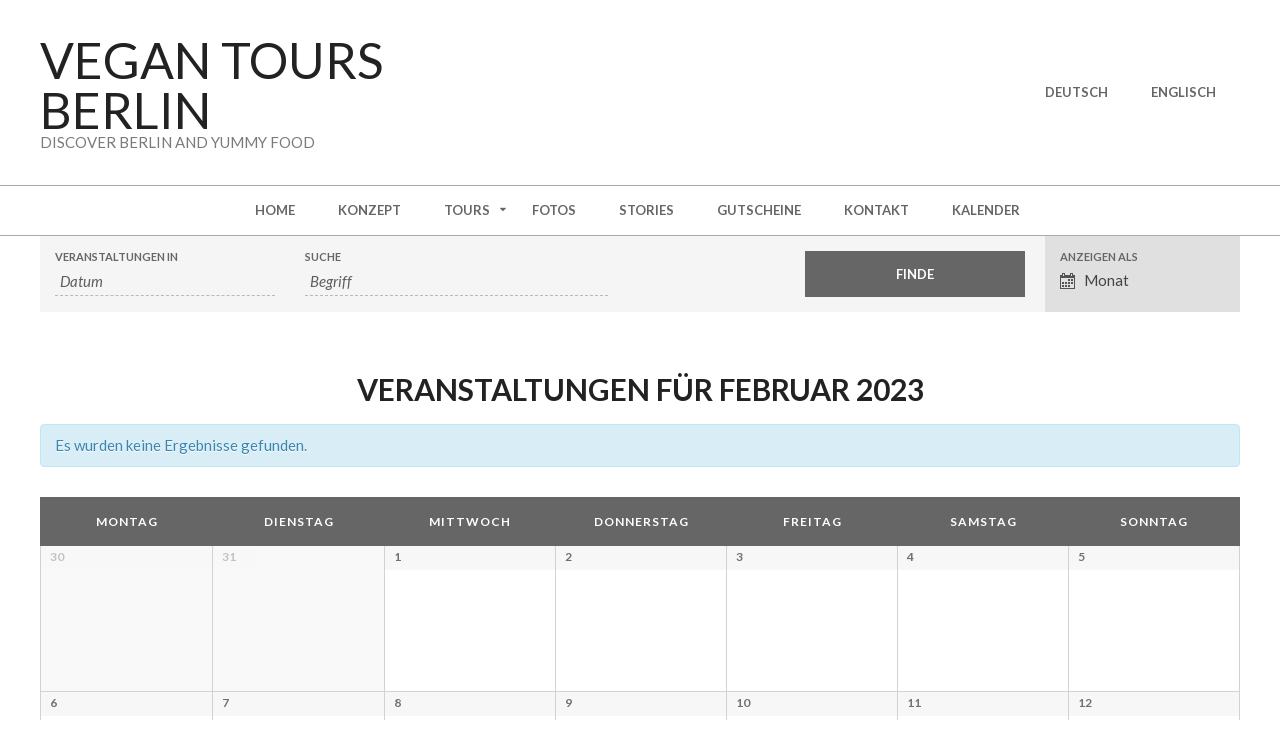

--- FILE ---
content_type: text/html; charset=UTF-8
request_url: http://vegantoursberlin.com/events/2023-02
body_size: 12714
content:
<!DOCTYPE html>
<html lang="de-DE" prefix="og: http://ogp.me/ns#" class="no-js">

<head>
<meta charset="UTF-8" />
<title>Veranstaltungen Archive - Vegan Tours Berlin</title>
<meta name="viewport" content="width=device-width, initial-scale=1" />
<meta name="generator" content="Hoot Ubix 1.3.11" />

<!-- This site is optimized with the Yoast SEO plugin v7.2 - https://yoast.com/wordpress/plugins/seo/ -->
<link rel="canonical" href="http://vegantoursberlin.com/events/" />
<meta property="og:locale" content="de_DE" />
<meta property="og:type" content="object" />
<meta property="og:title" content="Veranstaltungen Archive - Vegan Tours Berlin" />
<meta property="og:url" content="http://vegantoursberlin.com/events/" />
<meta property="og:site_name" content="Vegan Tours Berlin" />
<meta name="twitter:card" content="summary_large_image" />
<meta name="twitter:title" content="Veranstaltungen Archive - Vegan Tours Berlin" />
<!-- / Yoast SEO plugin. -->

<link rel='dns-prefetch' href='//maxcdn.bootstrapcdn.com' />
<link rel='dns-prefetch' href='//fonts.googleapis.com' />
<link rel='dns-prefetch' href='//s.w.org' />
<link rel="alternate" type="application/rss+xml" title="Vegan Tours Berlin &raquo; Feed" href="http://vegantoursberlin.com/feed" />
<link rel="alternate" type="application/rss+xml" title="Vegan Tours Berlin &raquo; Kommentar-Feed" href="http://vegantoursberlin.com/comments/feed" />
<link rel="alternate" type="text/calendar" title="Vegan Tours Berlin &raquo; iCal Feed" href="http://vegantoursberlin.com/events/?ical=1" />
<link rel="alternate" type="application/rss+xml" title="Vegan Tours Berlin &raquo; Veranstaltungen-Feed" href="http://vegantoursberlin.com/events/feed/" />
<link rel="pingback" href="http://vegantoursberlin.com/xmlrpc.php" />
<link rel="profile" href="http://gmpg.org/xfn/11" />
		<script type="text/javascript">
			window._wpemojiSettings = {"baseUrl":"https:\/\/s.w.org\/images\/core\/emoji\/11\/72x72\/","ext":".png","svgUrl":"https:\/\/s.w.org\/images\/core\/emoji\/11\/svg\/","svgExt":".svg","source":{"concatemoji":"http:\/\/vegantoursberlin.com\/wp-includes\/js\/wp-emoji-release.min.js?ver=4.9.28"}};
			!function(e,a,t){var n,r,o,i=a.createElement("canvas"),p=i.getContext&&i.getContext("2d");function s(e,t){var a=String.fromCharCode;p.clearRect(0,0,i.width,i.height),p.fillText(a.apply(this,e),0,0);e=i.toDataURL();return p.clearRect(0,0,i.width,i.height),p.fillText(a.apply(this,t),0,0),e===i.toDataURL()}function c(e){var t=a.createElement("script");t.src=e,t.defer=t.type="text/javascript",a.getElementsByTagName("head")[0].appendChild(t)}for(o=Array("flag","emoji"),t.supports={everything:!0,everythingExceptFlag:!0},r=0;r<o.length;r++)t.supports[o[r]]=function(e){if(!p||!p.fillText)return!1;switch(p.textBaseline="top",p.font="600 32px Arial",e){case"flag":return s([55356,56826,55356,56819],[55356,56826,8203,55356,56819])?!1:!s([55356,57332,56128,56423,56128,56418,56128,56421,56128,56430,56128,56423,56128,56447],[55356,57332,8203,56128,56423,8203,56128,56418,8203,56128,56421,8203,56128,56430,8203,56128,56423,8203,56128,56447]);case"emoji":return!s([55358,56760,9792,65039],[55358,56760,8203,9792,65039])}return!1}(o[r]),t.supports.everything=t.supports.everything&&t.supports[o[r]],"flag"!==o[r]&&(t.supports.everythingExceptFlag=t.supports.everythingExceptFlag&&t.supports[o[r]]);t.supports.everythingExceptFlag=t.supports.everythingExceptFlag&&!t.supports.flag,t.DOMReady=!1,t.readyCallback=function(){t.DOMReady=!0},t.supports.everything||(n=function(){t.readyCallback()},a.addEventListener?(a.addEventListener("DOMContentLoaded",n,!1),e.addEventListener("load",n,!1)):(e.attachEvent("onload",n),a.attachEvent("onreadystatechange",function(){"complete"===a.readyState&&t.readyCallback()})),(n=t.source||{}).concatemoji?c(n.concatemoji):n.wpemoji&&n.twemoji&&(c(n.twemoji),c(n.wpemoji)))}(window,document,window._wpemojiSettings);
		</script>
		<style type="text/css">
img.wp-smiley,
img.emoji {
	display: inline !important;
	border: none !important;
	box-shadow: none !important;
	height: 1em !important;
	width: 1em !important;
	margin: 0 .07em !important;
	vertical-align: -0.1em !important;
	background: none !important;
	padding: 0 !important;
}
</style>
<link rel='stylesheet' id='pt-cv-public-style-css'  href='http://vegantoursberlin.com/wp-content/plugins/content-views-query-and-display-post-page/public/assets/css/cv.css?ver=1.9.9.6' type='text/css' media='all' />
<link rel='stylesheet' id='tribe-events-bootstrap-datepicker-css-css'  href='http://vegantoursberlin.com/wp-content/plugins/the-events-calendar/vendor/bootstrap-datepicker/css/bootstrap-datepicker.standalone.min.css?ver=4.9.28' type='text/css' media='all' />
<link rel='stylesheet' id='contact-form-7-css'  href='http://vegantoursberlin.com/wp-content/plugins/contact-form-7/includes/css/styles.css?ver=5.0' type='text/css' media='all' />
<link rel='stylesheet' id='foobox-free-min-css'  href='http://vegantoursberlin.com/wp-content/plugins/foobox-image-lightbox/free/css/foobox.free.min.css?ver=2.5.2' type='text/css' media='all' />
<link rel='stylesheet' id='sb_instagram_styles-css'  href='http://vegantoursberlin.com/wp-content/plugins/instagram-feed/css/sb-instagram.min.css?ver=1.8' type='text/css' media='all' />
<link rel='stylesheet' id='sb-font-awesome-css'  href='https://maxcdn.bootstrapcdn.com/font-awesome/4.7.0/css/font-awesome.min.css' type='text/css' media='all' />
<link rel='stylesheet' id='tribe-events-custom-jquery-styles-css'  href='http://vegantoursberlin.com/wp-content/plugins/the-events-calendar/vendor/jquery/smoothness/jquery-ui-1.8.23.custom.css?ver=4.9.28' type='text/css' media='all' />
<link rel='stylesheet' id='tribe-events-full-calendar-style-css'  href='http://vegantoursberlin.com/wp-content/plugins/the-events-calendar/src/resources/css/tribe-events-full.min.css?ver=4.6.10.1' type='text/css' media='all' />
<link rel='stylesheet' id='tribe-events-calendar-style-css'  href='http://vegantoursberlin.com/wp-content/plugins/the-events-calendar/src/resources/css/tribe-events-theme.min.css?ver=4.6.10.1' type='text/css' media='all' />
<link rel='stylesheet' id='tribe-events-calendar-full-mobile-style-css'  href='http://vegantoursberlin.com/wp-content/plugins/the-events-calendar/src/resources/css/tribe-events-full-mobile.min.css?ver=4.6.10.1' type='text/css' media='only screen and (max-width: 768px)' />
<link rel='stylesheet' id='tribe-events-calendar-mobile-style-css'  href='http://vegantoursberlin.com/wp-content/plugins/the-events-calendar/src/resources/css/tribe-events-theme-mobile.min.css?ver=4.6.10.1' type='text/css' media='only screen and (max-width: 768px)' />
<link rel='stylesheet' id='hootubix-google-fonts-css'  href='//fonts.googleapis.com/css?family=Lato%3A300%2C400%2C400italic%2C700%2C700italic%2C800&#038;subset=latin' type='text/css' media='all' />
<link rel='stylesheet' id='hybrid-gallery-css'  href='http://vegantoursberlin.com/wp-content/themes/hoot-ubix/hybrid/css/gallery.min.css?ver=4.9.28' type='text/css' media='all' />
<link rel='stylesheet' id='font-awesome-css'  href='http://vegantoursberlin.com/wp-content/themes/hoot-ubix/hybrid/extend/css/font-awesome.css?ver=4.7.0' type='text/css' media='all' />
<link rel='stylesheet' id='jquery-lazyloadxt-spinner-css-css'  href='//vegantoursberlin.com/wp-content/plugins/a3-lazy-load/assets/css/jquery.lazyloadxt.spinner.css?ver=4.9.28' type='text/css' media='all' />
<link rel='stylesheet' id='hybridextend-style-css'  href='http://vegantoursberlin.com/wp-content/themes/hoot-ubix/style.css?ver=1.3.11' type='text/css' media='all' />
<style id='hybridextend-style-inline-css' type='text/css'>


.hgrid {
	max-width: 1260px;
} 
a {
	color: #3aa57a;
} 
.accent-typo {
	background: #3aa57a;
	color: #ffffff;
} 
.invert-typo {
	color: #ffffff;
} 
.enforce-typo {
	background: #ffffff;
} 
input[type="submit"], #submit, .button {
	background: #3aa57a;
	color: #ffffff;
} 
input[type="submit"]:hover, #submit:hover, .button:hover {
	background: #33916b;
	color: #ffffff;
} 
body {
	background-color: #ffffff;
} 
#site-title {
	font-family: "Lato", sans-serif;
} 
.site-logo-with-icon #site-title i {
	font-size: 50px;
} 
.site-logo-mixed-image img {
	max-width: 200px;
} 
.menu-items > li.current-menu-item, .menu-items > li:hover,.sf-menu ul li:hover > a {
	background: #3aa57a;
	color: #ffffff;
} 
.entry-footer .entry-byline {
	color: #3aa57a;
} 
.more-link {
	border-color: #3aa57a;
	color: #3aa57a;
} 
.more-link a, .more-link a:hover {
	background: #3aa57a;
	color: #ffffff;
} 
.lSSlideOuter .lSPager.lSpg > li:hover a, .lSSlideOuter .lSPager.lSpg > li.active a {
	background-color: #3aa57a;
} 
.frontpage-area.module-bg-accent {
	background-color: #3aa57a;
} 
.content-block-style3 .content-block-icon {
	background: #ffffff;
} 
.content-block-icon i {
	color: #3aa57a;
} 
.icon-style-circle, .icon-style-square {
	border-color: #3aa57a;
} 
#infinite-handle span {
	background: #3aa57a;
	color: #ffffff;
} 
</style>
<script type='text/javascript' src='http://vegantoursberlin.com/wp-includes/js/jquery/jquery.js?ver=1.12.4'></script>
<script type='text/javascript' src='http://vegantoursberlin.com/wp-includes/js/jquery/jquery-migrate.min.js?ver=1.4.1'></script>
<script type='text/javascript'>
/* <![CDATA[ */
var tribe_bootstrap_datepicker_strings = {"dates":{"days":["Sonntag","Montag","Dienstag","Mittwoch","Donnerstag","Freitag","Samstag"],"daysShort":{"Jan":"Jan.","Feb":"Feb.","Mar":"M\u00e4rz","Apr":"Apr.","May":"Mai","Jun":"Juni","Jul":"Juli","Aug":"Aug.","Sep":"Sep.","Oct":"Okt.","Nov":"Nov.","Dec":"Dez."},"daysMin":["S","M","D","M","D","F","S"],"months":["Januar","Februar","M\u00e4rz","April","Mai","Juni","Juli","August","September","Oktober","November","Dezember"],"monthsShort":["Jan.","Feb.","M\u00e4rz","Apr.","Mai","Juni","Juli","Aug.","Sep.","Okt.","Nov.","Dez."],"clear":"Klar","today":"Heute","titleFormat":"MM yyyy"}};
/* ]]> */
</script>
<script type='text/javascript' src='http://vegantoursberlin.com/wp-content/plugins/the-events-calendar/vendor/bootstrap-datepicker/js/bootstrap-datepicker.min.js?ver=3.2'></script>
<script type='text/javascript' src='http://vegantoursberlin.com/wp-content/plugins/the-events-calendar/vendor/jquery-placeholder/jquery.placeholder.min.js?ver=2.0.7'></script>
<script type='text/javascript' src='http://vegantoursberlin.com/wp-content/plugins/the-events-calendar/vendor/jquery-resize/jquery.ba-resize.min.js?ver=1.1'></script>
<script type='text/javascript'>
/* <![CDATA[ */
var tribe_js_config = {"permalink_settings":"\/%postname%","events_post_type":"tribe_events","events_base":"http:\/\/vegantoursberlin.com\/events\/"};
/* ]]> */
</script>
<script type='text/javascript' src='http://vegantoursberlin.com/wp-content/plugins/the-events-calendar/src/resources/js/tribe-events.min.js?ver=4.6.10.1'></script>
<script type='text/javascript' src='http://vegantoursberlin.com/wp-content/plugins/the-events-calendar/src/resources/js/tribe-events-bar.min.js?ver=4.6.10.1'></script>
<script type='text/javascript' src='http://vegantoursberlin.com/wp-content/themes/hoot-ubix/js/modernizr.custom.js?ver=2.8.3'></script>
<script type='text/javascript' src='http://vegantoursberlin.com/wp-content/plugins/foobox-image-lightbox/free/js/foobox.free.min.js?ver=2.5.2'></script>
<link rel='https://api.w.org/' href='http://vegantoursberlin.com/wp-json/' />
<link rel="EditURI" type="application/rsd+xml" title="RSD" href="http://vegantoursberlin.com/xmlrpc.php?rsd" />
<link rel="wlwmanifest" type="application/wlwmanifest+xml" href="http://vegantoursberlin.com/wp-includes/wlwmanifest.xml" /> 
<meta name="generator" content="WordPress 4.9.28" />
<meta name="tec-api-version" content="v1"><meta name="tec-api-origin" content="http://vegantoursberlin.com"><link rel="https://theeventscalendar.com/" href="http://vegantoursberlin.com/wp-json/tribe/events/v1/" /><style type="text/css" media="screen">input#akismet_privacy_check { float: left; margin: 7px 7px 7px 0; width: 13px; }</style>		<style type="text/css">.recentcomments a{display:inline !important;padding:0 !important;margin:0 !important;}</style>
		<style type="text/css">.broken_link, a.broken_link {
	text-decoration: line-through;
}</style> <meta name="robots" content="noindex,follow" />
</head>

<body class="wordpress ltr de de-de parent-theme y2026 m01 d22 h07 thursday logged-out plural archive archive-tribe_events tribe-no-js tribe-filter-live events-gridview events-archive tribe-events-style-full tribe-events-style-theme tribe-theme-hoot-ubix tribe-events-page-template" dir="ltr" itemscope="itemscope" itemtype="http://schema.org/Blog">

	<div id="page-wrapper" class=" site-stretch page-wrapper sitewrap-none sidebars0 hootubix-cf7-style hootubix-mapp-style hootubix-jetpack-style">

		<div class="skip-link">
			<a href="#content" class="screen-reader-text">Skip to content</a>
		</div><!-- .skip-link -->

		<!--[if lte IE 9]><p class="chromeframe">You are using an outdated browser (IE 8 or before). For a better user experience, we recommend <a href="http://browsehappy.com/">upgrading your browser today</a> or <a href="http://www.google.com/chromeframe/?redirect=true">installing Google Chrome Frame</a></p><![endif]-->
		<header id="header" class="site-header header-layout-primary-menu header-layout-secondary-bottom tablemenu" role="banner" itemscope="itemscope" itemtype="http://schema.org/WPHeader">

			
			<div id="header-primary" class=" header-part header-primary-menu">
				<div class="hgrid">
					<div class="table hgrid-span-12">
							<div id="branding" class="site-branding branding table-cell-mid">
		<div id="site-logo" class="site-logo-text">
			<div id="site-logo-text" class=" site-logo-text-medium"><div id="site-title" class="site-title title" itemprop="headline"><a href="http://vegantoursberlin.com" rel="home">Vegan Tours Berlin</a></div><h2 id="site-description" class="site-description" itemprop="description">Discover berlin and yummy food</h2></div><!--logotext-->		</div>
	</div><!-- #branding -->
	<div id="header-aside" class=" header-aside table-cell-mid  header-aside-menu">	<h3 class="screen-reader-text">Primary Navigation Menu</h3>
	<nav id="menu-primary" class="menu menu-primary nav-menu mobilemenu-fixed mobilesubmenu-click" role="navigation" itemscope="itemscope" itemtype="http://schema.org/SiteNavigationElement">
		<div class="menu-toggle"><span class="menu-toggle-text">Menu</span><i class="fa fa-bars"></i></div>

		<ul id="menu-primary-items" class="menu-items sf-menu menu"><li id="menu-item-208" class="menu-item menu-item-type-custom menu-item-object-custom menu-item-208"><a href="http://www.vegantoursberlin.com/"><span class="menu-title">DEUTSCH</span></a></li>
<li id="menu-item-207" class="menu-item menu-item-type-custom menu-item-object-custom menu-item-207"><a href="http://www.vegantoursberlin.com/en"><span class="menu-title">ENGLISCH</span></a></li>
</ul>
	</nav><!-- #menu-primary -->
	</div>					</div>
				</div>
			</div>

					<div id="header-supplementary" class=" header-part header-supplementary-bottom header-supplementary-center">
			<div class="hgrid">
				<div class="hgrid-span-12">
						<h3 class="screen-reader-text">Secondary Navigation Menu</h3>
	<nav id="menu-secondary" class="menu menu-secondary nav-menu mobilemenu-fixed mobilesubmenu-click" role="navigation" itemscope="itemscope" itemtype="http://schema.org/SiteNavigationElement">
		<div class="menu-toggle"><span class="menu-toggle-text">Menu</span><i class="fa fa-bars"></i></div>

		<ul id="menu-secondary-items" class="menu-items sf-menu menu"><li id="menu-item-206" class="menu-item menu-item-type-custom menu-item-object-custom menu-item-206"><a href="http://veganfoodtours.de"><span class="menu-title">Home</span></a></li>
<li id="menu-item-259" class="menu-item menu-item-type-post_type menu-item-object-page menu-item-259"><a href="http://vegantoursberlin.com/konzept-vegan-tour-berlin"><span class="menu-title">Konzept</span></a></li>
<li id="menu-item-261" class="menu-item menu-item-type-post_type menu-item-object-page menu-item-has-children menu-item-261"><a href="http://vegantoursberlin.com/tours"><span class="menu-title">Tours</span></a>
<ul class="sub-menu">
	<li id="menu-item-262" class="menu-item menu-item-type-post_type menu-item-object-page menu-item-262"><a href="http://vegantoursberlin.com/tours/vegane-tour-berlin-kreuzberg"><span class="menu-title">Kreuzberg</span></a></li>
	<li id="menu-item-266" class="menu-item menu-item-type-post_type menu-item-object-page menu-item-266"><a href="http://vegantoursberlin.com/tours/vegane-kulinarische-fuehrung-neukoelln"><span class="menu-title">Neukölln</span></a></li>
	<li id="menu-item-267" class="menu-item menu-item-type-post_type menu-item-object-page menu-item-267"><a href="http://vegantoursberlin.com/tours/vegane-kulinarische-fuehrung-friedrichshain"><span class="menu-title">Friedrichshain</span></a></li>
	<li id="menu-item-523" class="menu-item menu-item-type-post_type menu-item-object-page menu-item-523"><a href="http://vegantoursberlin.com/tours/vegane-kulinarische-fuehrung-mitte"><span class="menu-title">Mitte – Stadtzentrum</span></a></li>
</ul>
</li>
<li id="menu-item-370" class="menu-item menu-item-type-post_type menu-item-object-page menu-item-370"><a href="http://vegantoursberlin.com/gallerie"><span class="menu-title">Fotos</span></a></li>
<li id="menu-item-535" class="menu-item menu-item-type-post_type menu-item-object-page current_page_parent menu-item-535"><a href="http://vegantoursberlin.com/blog"><span class="menu-title">Stories</span></a></li>
<li id="menu-item-270" class="menu-item menu-item-type-post_type menu-item-object-page menu-item-270"><a href="http://vegantoursberlin.com/gutscheine"><span class="menu-title">Gutscheine</span></a></li>
<li id="menu-item-268" class="menu-item menu-item-type-post_type menu-item-object-page menu-item-268"><a href="http://vegantoursberlin.com/kontakt"><span class="menu-title">Kontakt</span></a></li>
<li id="menu-item-827" class="menu-item menu-item-type-post_type menu-item-object-page menu-item-827"><a href="http://vegantoursberlin.com/events"><span class="menu-title">Kalender</span></a></li>
</ul>
	</nav><!-- #menu-secondary -->
					</div>
			</div>
		</div>
		
		</header><!-- #header -->

		
		<div id="main" class=" main">
			<div id="tribe-events-pg-template" class="tribe-events-pg-template">
	<div id="tribe-events" class="tribe-no-js" data-live_ajax="1" data-datepicker_format="0" data-category="" data-featured=""><div class="tribe-events-before-html"></div><span class="tribe-events-ajax-loading"><img class="tribe-events-spinner-medium" src="http://vegantoursberlin.com/wp-content/plugins/the-events-calendar/src/resources/images/tribe-loading.gif" alt="Lade Veranstaltungen " /></span>	<div id="tribe-events-content-wrapper" class="tribe-clearfix"><input type="hidden" id="tribe-events-list-hash" value="">

<div id="tribe-events-bar">

	<form id="tribe-bar-form" class="tribe-clearfix" name="tribe-bar-form" method="post" action="http://vegantoursberlin.com/events/2023-02?post_type=tribe_events&#038;eventDisplay=month&#038;eventDate=2023-02">

		<!-- Mobile Filters Toggle -->

		<div id="tribe-bar-collapse-toggle" >
			Finde<span class="tribe-bar-toggle-arrow"></span>
		</div>

		<!-- Views -->
					<div id="tribe-bar-views">
				<div class="tribe-bar-views-inner tribe-clearfix">
					<h3 class="tribe-events-visuallyhidden">Verstaltungsansicht Navigation</h3>
					<label>Anzeigen als</label>
					<select class="tribe-bar-views-select tribe-no-param" name="tribe-bar-view">
													<option tribe-inactive value="http://vegantoursberlin.com/events/list/" data-view="list">
								Liste							</option>
													<option selected value="http://vegantoursberlin.com/events/monat/" data-view="month">
								Monat							</option>
													<option tribe-inactive value="http://vegantoursberlin.com/events/heute/" data-view="day">
								Tag							</option>
											</select>
				</div>
				<!-- .tribe-bar-views-inner -->
			</div><!-- .tribe-bar-views -->
		
					<div class="tribe-bar-filters">
				<div class="tribe-bar-filters-inner tribe-clearfix">
											<div class="tribe-bar-date-filter">
							<label class="label-tribe-bar-date" for="tribe-bar-date">Veranstaltungen in</label>
							<input type="text" name="tribe-bar-date" style="position: relative;" id="tribe-bar-date" value="" placeholder="Datum"><input type="hidden" name="tribe-bar-date-day" id="tribe-bar-date-day" class="tribe-no-param" value="">						</div>
											<div class="tribe-bar-search-filter">
							<label class="label-tribe-bar-search" for="tribe-bar-search">Suche</label>
							<input type="text" name="tribe-bar-search" id="tribe-bar-search" value="" placeholder="Begriff">						</div>
										<div class="tribe-bar-submit">
						<input class="tribe-events-button tribe-no-param" type="submit" name="submit-bar" value="Finde" />
					</div>
					<!-- .tribe-bar-submit -->
				</div>
				<!-- .tribe-bar-filters-inner -->
			</div><!-- .tribe-bar-filters -->
		
	</form>
	<!-- #tribe-bar-form -->

</div><!-- #tribe-events-bar -->

<div id="tribe-events-content" class="tribe-events-month">

	<!-- Month Title -->
		<h2 class="tribe-events-page-title">Veranstaltungen für Februar 2023</h2>
	
	<!-- Notices -->
	<div class="tribe-events-notices"><ul><li>Es wurden keine Ergebnisse gefunden.</li></ul></div>
	<!-- Month Header -->
		<div id="tribe-events-header"  data-title="Veranstaltungen Archive - Vegan Tours Berlin" data-view="month" data-date="2023-02" data-baseurl="http://vegantoursberlin.com/events/monat/">

		<!-- Header Navigation -->
		

<h3 class="screen-reader-text" tabindex="0">Kalender Monatsnavigation</h3>

<ul class="tribe-events-sub-nav">
	<li class="tribe-events-nav-previous" aria-label="previous month link">
		<a data-month="2023-01" href="http://vegantoursberlin.com/events/2023-01/" rel="prev"><span>&laquo;</span> Januar </a>	</li>
	<!-- .tribe-events-nav-previous -->
	<li class="tribe-events-nav-next" aria-label="next month link">
			</li>
	<!-- .tribe-events-nav-next -->
</ul><!-- .tribe-events-sub-nav -->


	</div>
	<!-- #tribe-events-header -->
	
	<!-- Month Grid -->
	

	<table class="tribe-events-calendar">
		<thead>
		<tr>
							<th id="tribe-events-montag" title="Montag" data-day-abbr="Mo.">Montag</th>
							<th id="tribe-events-dienstag" title="Dienstag" data-day-abbr="Di.">Dienstag</th>
							<th id="tribe-events-mittwoch" title="Mittwoch" data-day-abbr="Mi.">Mittwoch</th>
							<th id="tribe-events-donnerstag" title="Donnerstag" data-day-abbr="Do.">Donnerstag</th>
							<th id="tribe-events-freitag" title="Freitag" data-day-abbr="Fr.">Freitag</th>
							<th id="tribe-events-samstag" title="Samstag" data-day-abbr="Sa.">Samstag</th>
							<th id="tribe-events-sonntag" title="Sonntag" data-day-abbr="So.">Sonntag</th>
					</tr>
		</thead>
		<tbody>
		<tr>
						
			
			<td class="tribe-events-othermonth tribe-events-past mobile-trigger tribe-event-day-30"
				data-day="2023-01-30"
				data-tribejson='{"i18n":{"find_out_more":"Mehr Infos anzeigen \u00bb","for_date":"Veranstaltungen f\u00fcr"},"date_name":"Januar 30, 2023"}'
				>
				
<!-- Day Header -->
<div id="tribe-events-daynum-30-0">

			30	
</div>

<!-- Events List -->

<!-- View More -->
			</td>
						
			
			<td class="tribe-events-othermonth tribe-events-past mobile-trigger tribe-event-day-31"
				data-day="2023-01-31"
				data-tribejson='{"i18n":{"find_out_more":"Mehr Infos anzeigen \u00bb","for_date":"Veranstaltungen f\u00fcr"},"date_name":"Januar 31, 2023"}'
				>
				
<!-- Day Header -->
<div id="tribe-events-daynum-31-0">

			31	
</div>

<!-- Events List -->

<!-- View More -->
			</td>
						
			
			<td class="tribe-events-thismonth tribe-events-past mobile-trigger tribe-event-day-01"
				data-day="2023-02-01"
				data-tribejson='{"i18n":{"find_out_more":"Mehr Infos anzeigen \u00bb","for_date":"Veranstaltungen f\u00fcr"},"date_name":"Februar 1, 2023"}'
				>
				
<!-- Day Header -->
<div id="tribe-events-daynum-1-0">

			1	
</div>

<!-- Events List -->

<!-- View More -->
			</td>
						
			
			<td class="tribe-events-thismonth tribe-events-past mobile-trigger tribe-event-day-02"
				data-day="2023-02-02"
				data-tribejson='{"i18n":{"find_out_more":"Mehr Infos anzeigen \u00bb","for_date":"Veranstaltungen f\u00fcr"},"date_name":"Februar 2, 2023"}'
				>
				
<!-- Day Header -->
<div id="tribe-events-daynum-2-0">

			2	
</div>

<!-- Events List -->

<!-- View More -->
			</td>
						
			
			<td class="tribe-events-thismonth tribe-events-past mobile-trigger tribe-event-day-03 tribe-events-right"
				data-day="2023-02-03"
				data-tribejson='{"i18n":{"find_out_more":"Mehr Infos anzeigen \u00bb","for_date":"Veranstaltungen f\u00fcr"},"date_name":"Februar 3, 2023"}'
				>
				
<!-- Day Header -->
<div id="tribe-events-daynum-3-0">

			3	
</div>

<!-- Events List -->

<!-- View More -->
			</td>
						
			
			<td class="tribe-events-thismonth tribe-events-past mobile-trigger tribe-event-day-04 tribe-events-right"
				data-day="2023-02-04"
				data-tribejson='{"i18n":{"find_out_more":"Mehr Infos anzeigen \u00bb","for_date":"Veranstaltungen f\u00fcr"},"date_name":"Februar 4, 2023"}'
				>
				
<!-- Day Header -->
<div id="tribe-events-daynum-4-0">

			4	
</div>

<!-- Events List -->

<!-- View More -->
			</td>
						
			
			<td class="tribe-events-thismonth tribe-events-past mobile-trigger tribe-event-day-05 tribe-events-right"
				data-day="2023-02-05"
				data-tribejson='{"i18n":{"find_out_more":"Mehr Infos anzeigen \u00bb","for_date":"Veranstaltungen f\u00fcr"},"date_name":"Februar 5, 2023"}'
				>
				
<!-- Day Header -->
<div id="tribe-events-daynum-5-0">

			5	
</div>

<!-- Events List -->

<!-- View More -->
			</td>
								</tr>
		<tr>
			
			
			<td class="tribe-events-thismonth tribe-events-past mobile-trigger tribe-event-day-06"
				data-day="2023-02-06"
				data-tribejson='{"i18n":{"find_out_more":"Mehr Infos anzeigen \u00bb","for_date":"Veranstaltungen f\u00fcr"},"date_name":"Februar 6, 2023"}'
				>
				
<!-- Day Header -->
<div id="tribe-events-daynum-6-0">

			6	
</div>

<!-- Events List -->

<!-- View More -->
			</td>
						
			
			<td class="tribe-events-thismonth tribe-events-past mobile-trigger tribe-event-day-07"
				data-day="2023-02-07"
				data-tribejson='{"i18n":{"find_out_more":"Mehr Infos anzeigen \u00bb","for_date":"Veranstaltungen f\u00fcr"},"date_name":"Februar 7, 2023"}'
				>
				
<!-- Day Header -->
<div id="tribe-events-daynum-7-0">

			7	
</div>

<!-- Events List -->

<!-- View More -->
			</td>
						
			
			<td class="tribe-events-thismonth tribe-events-past mobile-trigger tribe-event-day-08"
				data-day="2023-02-08"
				data-tribejson='{"i18n":{"find_out_more":"Mehr Infos anzeigen \u00bb","for_date":"Veranstaltungen f\u00fcr"},"date_name":"Februar 8, 2023"}'
				>
				
<!-- Day Header -->
<div id="tribe-events-daynum-8-0">

			8	
</div>

<!-- Events List -->

<!-- View More -->
			</td>
						
			
			<td class="tribe-events-thismonth tribe-events-past mobile-trigger tribe-event-day-09"
				data-day="2023-02-09"
				data-tribejson='{"i18n":{"find_out_more":"Mehr Infos anzeigen \u00bb","for_date":"Veranstaltungen f\u00fcr"},"date_name":"Februar 9, 2023"}'
				>
				
<!-- Day Header -->
<div id="tribe-events-daynum-9-0">

			9	
</div>

<!-- Events List -->

<!-- View More -->
			</td>
						
			
			<td class="tribe-events-thismonth tribe-events-past mobile-trigger tribe-event-day-10 tribe-events-right"
				data-day="2023-02-10"
				data-tribejson='{"i18n":{"find_out_more":"Mehr Infos anzeigen \u00bb","for_date":"Veranstaltungen f\u00fcr"},"date_name":"Februar 10, 2023"}'
				>
				
<!-- Day Header -->
<div id="tribe-events-daynum-10-0">

			10	
</div>

<!-- Events List -->

<!-- View More -->
			</td>
						
			
			<td class="tribe-events-thismonth tribe-events-past mobile-trigger tribe-event-day-11 tribe-events-right"
				data-day="2023-02-11"
				data-tribejson='{"i18n":{"find_out_more":"Mehr Infos anzeigen \u00bb","for_date":"Veranstaltungen f\u00fcr"},"date_name":"Februar 11, 2023"}'
				>
				
<!-- Day Header -->
<div id="tribe-events-daynum-11-0">

			11	
</div>

<!-- Events List -->

<!-- View More -->
			</td>
						
			
			<td class="tribe-events-thismonth tribe-events-past mobile-trigger tribe-event-day-12 tribe-events-right"
				data-day="2023-02-12"
				data-tribejson='{"i18n":{"find_out_more":"Mehr Infos anzeigen \u00bb","for_date":"Veranstaltungen f\u00fcr"},"date_name":"Februar 12, 2023"}'
				>
				
<!-- Day Header -->
<div id="tribe-events-daynum-12-0">

			12	
</div>

<!-- Events List -->

<!-- View More -->
			</td>
								</tr>
		<tr>
			
			
			<td class="tribe-events-thismonth tribe-events-past mobile-trigger tribe-event-day-13"
				data-day="2023-02-13"
				data-tribejson='{"i18n":{"find_out_more":"Mehr Infos anzeigen \u00bb","for_date":"Veranstaltungen f\u00fcr"},"date_name":"Februar 13, 2023"}'
				>
				
<!-- Day Header -->
<div id="tribe-events-daynum-13-0">

			13	
</div>

<!-- Events List -->

<!-- View More -->
			</td>
						
			
			<td class="tribe-events-thismonth tribe-events-past mobile-trigger tribe-event-day-14"
				data-day="2023-02-14"
				data-tribejson='{"i18n":{"find_out_more":"Mehr Infos anzeigen \u00bb","for_date":"Veranstaltungen f\u00fcr"},"date_name":"Februar 14, 2023"}'
				>
				
<!-- Day Header -->
<div id="tribe-events-daynum-14-0">

			14	
</div>

<!-- Events List -->

<!-- View More -->
			</td>
						
			
			<td class="tribe-events-thismonth tribe-events-past mobile-trigger tribe-event-day-15"
				data-day="2023-02-15"
				data-tribejson='{"i18n":{"find_out_more":"Mehr Infos anzeigen \u00bb","for_date":"Veranstaltungen f\u00fcr"},"date_name":"Februar 15, 2023"}'
				>
				
<!-- Day Header -->
<div id="tribe-events-daynum-15-0">

			15	
</div>

<!-- Events List -->

<!-- View More -->
			</td>
						
			
			<td class="tribe-events-thismonth tribe-events-past mobile-trigger tribe-event-day-16"
				data-day="2023-02-16"
				data-tribejson='{"i18n":{"find_out_more":"Mehr Infos anzeigen \u00bb","for_date":"Veranstaltungen f\u00fcr"},"date_name":"Februar 16, 2023"}'
				>
				
<!-- Day Header -->
<div id="tribe-events-daynum-16-0">

			16	
</div>

<!-- Events List -->

<!-- View More -->
			</td>
						
			
			<td class="tribe-events-thismonth tribe-events-past mobile-trigger tribe-event-day-17 tribe-events-right"
				data-day="2023-02-17"
				data-tribejson='{"i18n":{"find_out_more":"Mehr Infos anzeigen \u00bb","for_date":"Veranstaltungen f\u00fcr"},"date_name":"Februar 17, 2023"}'
				>
				
<!-- Day Header -->
<div id="tribe-events-daynum-17-0">

			17	
</div>

<!-- Events List -->

<!-- View More -->
			</td>
						
			
			<td class="tribe-events-thismonth tribe-events-past mobile-trigger tribe-event-day-18 tribe-events-right"
				data-day="2023-02-18"
				data-tribejson='{"i18n":{"find_out_more":"Mehr Infos anzeigen \u00bb","for_date":"Veranstaltungen f\u00fcr"},"date_name":"Februar 18, 2023"}'
				>
				
<!-- Day Header -->
<div id="tribe-events-daynum-18-0">

			18	
</div>

<!-- Events List -->

<!-- View More -->
			</td>
						
			
			<td class="tribe-events-thismonth tribe-events-past mobile-trigger tribe-event-day-19 tribe-events-right"
				data-day="2023-02-19"
				data-tribejson='{"i18n":{"find_out_more":"Mehr Infos anzeigen \u00bb","for_date":"Veranstaltungen f\u00fcr"},"date_name":"Februar 19, 2023"}'
				>
				
<!-- Day Header -->
<div id="tribe-events-daynum-19-0">

			19	
</div>

<!-- Events List -->

<!-- View More -->
			</td>
								</tr>
		<tr>
			
			
			<td class="tribe-events-thismonth tribe-events-past mobile-trigger tribe-event-day-20"
				data-day="2023-02-20"
				data-tribejson='{"i18n":{"find_out_more":"Mehr Infos anzeigen \u00bb","for_date":"Veranstaltungen f\u00fcr"},"date_name":"Februar 20, 2023"}'
				>
				
<!-- Day Header -->
<div id="tribe-events-daynum-20-0">

			20	
</div>

<!-- Events List -->

<!-- View More -->
			</td>
						
			
			<td class="tribe-events-thismonth tribe-events-past mobile-trigger tribe-event-day-21"
				data-day="2023-02-21"
				data-tribejson='{"i18n":{"find_out_more":"Mehr Infos anzeigen \u00bb","for_date":"Veranstaltungen f\u00fcr"},"date_name":"Februar 21, 2023"}'
				>
				
<!-- Day Header -->
<div id="tribe-events-daynum-21-0">

			21	
</div>

<!-- Events List -->

<!-- View More -->
			</td>
						
			
			<td class="tribe-events-thismonth tribe-events-past mobile-trigger tribe-event-day-22"
				data-day="2023-02-22"
				data-tribejson='{"i18n":{"find_out_more":"Mehr Infos anzeigen \u00bb","for_date":"Veranstaltungen f\u00fcr"},"date_name":"Februar 22, 2023"}'
				>
				
<!-- Day Header -->
<div id="tribe-events-daynum-22-0">

			22	
</div>

<!-- Events List -->

<!-- View More -->
			</td>
						
			
			<td class="tribe-events-thismonth tribe-events-past mobile-trigger tribe-event-day-23"
				data-day="2023-02-23"
				data-tribejson='{"i18n":{"find_out_more":"Mehr Infos anzeigen \u00bb","for_date":"Veranstaltungen f\u00fcr"},"date_name":"Februar 23, 2023"}'
				>
				
<!-- Day Header -->
<div id="tribe-events-daynum-23-0">

			23	
</div>

<!-- Events List -->

<!-- View More -->
			</td>
						
			
			<td class="tribe-events-thismonth tribe-events-past mobile-trigger tribe-event-day-24 tribe-events-right"
				data-day="2023-02-24"
				data-tribejson='{"i18n":{"find_out_more":"Mehr Infos anzeigen \u00bb","for_date":"Veranstaltungen f\u00fcr"},"date_name":"Februar 24, 2023"}'
				>
				
<!-- Day Header -->
<div id="tribe-events-daynum-24-0">

			24	
</div>

<!-- Events List -->

<!-- View More -->
			</td>
						
			
			<td class="tribe-events-thismonth tribe-events-past mobile-trigger tribe-event-day-25 tribe-events-right"
				data-day="2023-02-25"
				data-tribejson='{"i18n":{"find_out_more":"Mehr Infos anzeigen \u00bb","for_date":"Veranstaltungen f\u00fcr"},"date_name":"Februar 25, 2023"}'
				>
				
<!-- Day Header -->
<div id="tribe-events-daynum-25-0">

			25	
</div>

<!-- Events List -->

<!-- View More -->
			</td>
						
			
			<td class="tribe-events-thismonth tribe-events-past mobile-trigger tribe-event-day-26 tribe-events-right"
				data-day="2023-02-26"
				data-tribejson='{"i18n":{"find_out_more":"Mehr Infos anzeigen \u00bb","for_date":"Veranstaltungen f\u00fcr"},"date_name":"Februar 26, 2023"}'
				>
				
<!-- Day Header -->
<div id="tribe-events-daynum-26-0">

			26	
</div>

<!-- Events List -->

<!-- View More -->
			</td>
								</tr>
		<tr>
			
			
			<td class="tribe-events-thismonth tribe-events-past mobile-trigger tribe-event-day-27"
				data-day="2023-02-27"
				data-tribejson='{"i18n":{"find_out_more":"Mehr Infos anzeigen \u00bb","for_date":"Veranstaltungen f\u00fcr"},"date_name":"Februar 27, 2023"}'
				>
				
<!-- Day Header -->
<div id="tribe-events-daynum-27-0">

			27	
</div>

<!-- Events List -->

<!-- View More -->
			</td>
						
			
			<td class="tribe-events-thismonth tribe-events-past mobile-trigger tribe-event-day-28"
				data-day="2023-02-28"
				data-tribejson='{"i18n":{"find_out_more":"Mehr Infos anzeigen \u00bb","for_date":"Veranstaltungen f\u00fcr"},"date_name":"Februar 28, 2023"}'
				>
				
<!-- Day Header -->
<div id="tribe-events-daynum-28-0">

			28	
</div>

<!-- Events List -->

<!-- View More -->
			</td>
						
			
			<td class="tribe-events-othermonth tribe-events-past mobile-trigger tribe-event-day-01"
				data-day="2023-03-01"
				data-tribejson='{"i18n":{"find_out_more":"Mehr Infos anzeigen \u00bb","for_date":"Veranstaltungen f\u00fcr"},"date_name":"M\u00e4rz 1, 2023"}'
				>
				
<!-- Day Header -->
<div id="tribe-events-daynum-1-1">

			1	
</div>

<!-- Events List -->

<!-- View More -->
			</td>
						
			
			<td class="tribe-events-othermonth tribe-events-past mobile-trigger tribe-event-day-02"
				data-day="2023-03-02"
				data-tribejson='{"i18n":{"find_out_more":"Mehr Infos anzeigen \u00bb","for_date":"Veranstaltungen f\u00fcr"},"date_name":"M\u00e4rz 2, 2023"}'
				>
				
<!-- Day Header -->
<div id="tribe-events-daynum-2-1">

			2	
</div>

<!-- Events List -->

<!-- View More -->
			</td>
						
			
			<td class="tribe-events-othermonth tribe-events-past mobile-trigger tribe-event-day-03 tribe-events-right"
				data-day="2023-03-03"
				data-tribejson='{"i18n":{"find_out_more":"Mehr Infos anzeigen \u00bb","for_date":"Veranstaltungen f\u00fcr"},"date_name":"M\u00e4rz 3, 2023"}'
				>
				
<!-- Day Header -->
<div id="tribe-events-daynum-3-1">

			3	
</div>

<!-- Events List -->

<!-- View More -->
			</td>
						
			
			<td class="tribe-events-othermonth tribe-events-past mobile-trigger tribe-event-day-04 tribe-events-right"
				data-day="2023-03-04"
				data-tribejson='{"i18n":{"find_out_more":"Mehr Infos anzeigen \u00bb","for_date":"Veranstaltungen f\u00fcr"},"date_name":"M\u00e4rz 4, 2023"}'
				>
				
<!-- Day Header -->
<div id="tribe-events-daynum-4-1">

			4	
</div>

<!-- Events List -->

<!-- View More -->
			</td>
						
			
			<td class="tribe-events-othermonth tribe-events-past mobile-trigger tribe-event-day-05 tribe-events-right"
				data-day="2023-03-05"
				data-tribejson='{"i18n":{"find_out_more":"Mehr Infos anzeigen \u00bb","for_date":"Veranstaltungen f\u00fcr"},"date_name":"M\u00e4rz 5, 2023"}'
				>
				
<!-- Day Header -->
<div id="tribe-events-daynum-5-1">

			5	
</div>

<!-- Events List -->

<!-- View More -->
			</td>
					</tr>
		</tbody>
	</table><!-- .tribe-events-calendar -->

	<!-- Month Footer -->
		<div id="tribe-events-footer">

		<!-- Footer Navigation -->
				

<h3 class="screen-reader-text" tabindex="0">Kalender Monatsnavigation</h3>

<ul class="tribe-events-sub-nav">
	<li class="tribe-events-nav-previous" aria-label="previous month link">
		<a data-month="2023-01" href="http://vegantoursberlin.com/events/2023-01/" rel="prev"><span>&laquo;</span> Januar </a>	</li>
	<!-- .tribe-events-nav-previous -->
	<li class="tribe-events-nav-next" aria-label="next month link">
			</li>
	<!-- .tribe-events-nav-next -->
</ul><!-- .tribe-events-sub-nav -->

		
	</div>
	<!-- #tribe-events-footer -->
	
	
<script type="text/html" id="tribe_tmpl_month_mobile_day_header">
	<div class="tribe-mobile-day" data-day="[[=date]]">[[ if(has_events) { ]]
		<h3 class="tribe-mobile-day-heading">[[=i18n.for_date]] <span>[[=raw date_name]]</span></h3>[[ } ]]
	</div>
</script>

<script type="text/html" id="tribe_tmpl_month_mobile">
	<div class="tribe-events-mobile tribe-clearfix tribe-events-mobile-event-[[=eventId]][[ if(categoryClasses.length) { ]] [[= categoryClasses]][[ } ]]">
		<h4 class="summary">
			<a class="url" href="[[=permalink]]" title="[[=title]]" rel="bookmark">[[=raw title]]</a>
		</h4>

		<div class="tribe-events-event-body">
			<div class="tribe-events-event-schedule-details">
				<span class="tribe-event-date-start">[[=dateDisplay]] </span>
			</div>
			[[ if(imageSrc.length) { ]]
			<div class="tribe-events-event-image">
				<a href="[[=permalink]]" title="[[=title]]">
					<img src="[[=imageSrc]]" alt="[[=title]]" title="[[=title]]">
				</a>
			</div>
			[[ } ]]
			[[ if(excerpt.length) { ]]
			<div class="tribe-event-description"> [[=raw excerpt]] </div>
			[[ } ]]
			<a href="[[=permalink]]" class="tribe-events-read-more" rel="bookmark">[[=i18n.find_out_more]]</a>
		</div>
	</div>
</script>
	
<script type="text/html" id="tribe_tmpl_tooltip">
	<div id="tribe-events-tooltip-[[=eventId]]" class="tribe-events-tooltip">
		<h4 class="entry-title summary">[[=raw title]]</h4>

		<div class="tribe-events-event-body">
			<div class="tribe-event-duration">
				<abbr class="tribe-events-abbr tribe-event-date-start">[[=dateDisplay]] </abbr>
			</div>
			[[ if(imageTooltipSrc.length) { ]]
			<div class="tribe-events-event-thumb">
				<img src="[[=imageTooltipSrc]]" alt="[[=title]]" />
			</div>
			[[ } ]]
			[[ if(excerpt.length) { ]]
			<div class="tribe-event-description">[[=raw excerpt]]</div>
			[[ } ]]
			<span class="tribe-events-arrow"></span>
		</div>
	</div>
</script>

<script type="text/html" id="tribe_tmpl_tooltip_featured">
	<div id="tribe-events-tooltip-[[=eventId]]" class="tribe-events-tooltip tribe-event-featured">
		[[ if(imageTooltipSrc.length) { ]]
			<div class="tribe-events-event-thumb">
				<img src="[[=imageTooltipSrc]]" alt="[[=title]]" />
			</div>
		[[ } ]]

		<h4 class="entry-title summary">[[=raw title]]</h4>

		<div class="tribe-events-event-body">
			<div class="tribe-event-duration">
				<abbr class="tribe-events-abbr tribe-event-date-start">[[=dateDisplay]] </abbr>
			</div>

			[[ if(excerpt.length) { ]]
			<div class="tribe-event-description">[[=raw excerpt]]</div>
			[[ } ]]
			<span class="tribe-events-arrow"></span>
		</div>
	</div>
</script>

</div><!-- #tribe-events-content -->
</div> <!-- #tribe-events-content-wrapper -->	<div class="tribe-events-after-html"></div></div><!-- #tribe-events -->
<!--
Dieser Kalender wird durch The Events Calendar generiert.
http://m.tri.be/18wn
-->
</div> <!-- #tribe-events-pg-template -->
				</div><!-- #main -->

		<div id="sub-footer" class="sub-footer  hgrid-stretch inline_nav">
	<div class="hgrid">
		<div class="hgrid-span-12">
			<section id="hoot-social-icons-widget-3" class="widget widget_hoot-social-icons-widget">
<div class="social-icons-widget social-icons-medium"><h3 class="widget-title">Lass uns in Verbindung bleiben!</h3><a href="http://www.facebook.com/vegantoursberlin" class=" social-icons-icon  fa-facebook-block" target="_blank">
					<i class="fa fa-facebook"></i>
				</a><a href="http://www.instagram.com/vegantoursberlin" class=" social-icons-icon  fa-instagram-block" target="_blank">
					<i class="fa fa-instagram"></i>
				</a><a href="https://twitter.com/vegantourberlin" class=" social-icons-icon  fa-twitter-block" target="_blank">
					<i class="fa fa-twitter"></i>
				</a></div></section>		</div>
	</div>
</div>
		
<footer id="footer" class="site-footer  footer hgrid-stretch footer-highlight-typo " role="contentinfo" itemscope="itemscope" itemtype="http://schema.org/WPFooter">
	<div class="hgrid">
					<div class="hgrid-span-4 footer-column">
							</div>
					<div class="hgrid-span-4 footer-column">
				<section id="text-4" class="widget widget_text"><h3 class="widget-title">LINKS</h3>			<div class="textwidget"><p><a href="http://www.vegantoursberlin.com/presse">Presse </a></p>
<p><a href="http://www.vegantoursberlin.de/partner">Partner </a></p>
<p><a href="http://www.vegantoursberlin.com/impressum">Impressum</a></p>
</div>
		</section>			</div>
					<div class="hgrid-span-4 footer-column">
				<section id="text-2" class="widget widget_text"><h3 class="widget-title">Made with Love</h3>			<div class="textwidget"><p>in Berlin</p>
</div>
		</section>			</div>
			</div>
</footer><!-- #footer -->


			<div id="post-footer" class="post-footer  hgrid-stretch footer-highlight-typo linkstyle">
		<div class="hgrid">
			<div class="hgrid-span-12">
				<p class="credit small">
					Designed using <a class="wp-theme-link" href="https://wordpress.org/themes/hoot-ubix/" title="Hoot Ubix WordPress Theme">Hoot Ubix</a>. Powered by <a class="wp-link" href="http://wordpress.org">WordPress</a>.				</p><!-- .credit -->
			</div>
		</div>
	</div>

	</div><!-- #page-wrapper -->

	<!-- Instagram Feed JS -->
<script type="text/javascript">
var sbiajaxurl = "http://vegantoursberlin.com/wp-admin/admin-ajax.php";
</script>
		<script>
		( function ( body ) {
			'use strict';
			body.className = body.className.replace( /\btribe-no-js\b/, 'tribe-js' );
		} )( document.body );
		</script>
		<script type='text/javascript'> /* <![CDATA[ */var tribe_l10n_datatables = {"aria":{"sort_ascending":": aktivieren, um Spalte aufsteigend zu sortieren","sort_descending":": aktivieren, um Spalte absteigend zu sortieren"},"length_menu":"_MENU_ Eintr\u00e4ge anzeigen","empty_table":"Keine Daten verf\u00fcgbar in der Tabelle","info":"Zeige von _START_ bis _END_ von ingesamt _TOTAL_ Eintr\u00e4gen","info_empty":"Zeige 0 bis 0 von 0 Eintr\u00e4gen","info_filtered":"(gefiltert von _MAX_ Gesamt Eintr\u00e4gen)","zero_records":"Keine Zeilen gefunden","search":"Suche:","all_selected_text":"Alle Objekte auf dieser Seite wurden selektiert","select_all_link":"Alle Seiten selektieren","clear_selection":"Selektierung aufheben","pagination":{"all":"Alle","next":"N\u00e4chste","previous":"Vorherige"},"select":{"rows":{"0":"","_":": Ausgew\u00e4hlte %d Zeilen","1":": Ausgew\u00e4hlte 1 Zeile"}},"datepicker":{"dayNames":["Sonntag","Montag","Dienstag","Mittwoch","Donnerstag","Freitag","Samstag"],"dayNamesShort":["So.","Mo.","Di.","Mi.","Do.","Fr.","Sa."],"dayNamesMin":["S","M","D","M","D","F","S"],"monthNames":["Januar","Februar","M\u00e4rz","April","Mai","Juni","Juli","August","September","Oktober","November","Dezember"],"monthNamesShort":["Januar","Februar","M\u00e4rz","April","Mai","Juni","Juli","August","September","Oktober","November","Dezember"],"nextText":"N\u00e4chste","prevText":"Vorherige","currentText":"Heute","closeText":"Erledigt"}};/* ]]> */ </script><script type='text/javascript'>
/* <![CDATA[ */
var TribeCalendar = {"ajaxurl":"http:\/\/vegantoursberlin.com\/wp-admin\/admin-ajax.php"};
/* ]]> */
</script>
<script type='text/javascript' src='http://vegantoursberlin.com/wp-content/plugins/the-events-calendar/src/resources/js/tribe-events-ajax-calendar.min.js?ver=4.6.10.1'></script>
<script type='text/javascript'>
/* <![CDATA[ */
var wpcf7 = {"apiSettings":{"root":"http:\/\/vegantoursberlin.com\/wp-json\/contact-form-7\/v1","namespace":"contact-form-7\/v1"},"recaptcha":{"messages":{"empty":"Bitte best\u00e4tige, dass du keine Maschine bist."}}};
/* ]]> */
</script>
<script type='text/javascript' src='http://vegantoursberlin.com/wp-content/plugins/contact-form-7/includes/js/scripts.js?ver=5.0'></script>
<script type='text/javascript'>
/* <![CDATA[ */
var PT_CV_PUBLIC = {"_prefix":"pt-cv-","page_to_show":"5","_nonce":"cc8da42017","is_admin":"","is_mobile":"","ajaxurl":"http:\/\/vegantoursberlin.com\/wp-admin\/admin-ajax.php","lang":"","loading_image_src":"data:image\/gif;base64,R0lGODlhDwAPALMPAMrKygwMDJOTkz09PZWVla+vr3p6euTk5M7OzuXl5TMzMwAAAJmZmWZmZszMzP\/\/\/yH\/[base64]\/wyVlamTi3nSdgwFNdhEJgTJoNyoB9ISYoQmdjiZPcj7EYCAeCF1gEDo4Dz2eIAAAh+QQFCgAPACwCAAAADQANAAAEM\/DJBxiYeLKdX3IJZT1FU0iIg2RNKx3OkZVnZ98ToRD4MyiDnkAh6BkNC0MvsAj0kMpHBAAh+QQFCgAPACwGAAAACQAPAAAEMDC59KpFDll73HkAA2wVY5KgiK5b0RRoI6MuzG6EQqCDMlSGheEhUAgqgUUAFRySIgAh+QQFCgAPACwCAAIADQANAAAEM\/DJKZNLND\/[base64]"};
var PT_CV_PAGINATION = {"first":"\u00ab","prev":"\u2039","next":"\u203a","last":"\u00bb","goto_first":"Gehe zur ersten Seite","goto_prev":"Gehe zur vorherigen Seite","goto_next":"Gehe zur n\u00e4chsten Seite","goto_last":"Gehe zur letzten Seite","current_page":"Aktuelle Seite ist","goto_page":"Gehe zu Seite"};
/* ]]> */
</script>
<script type='text/javascript' src='http://vegantoursberlin.com/wp-content/plugins/content-views-query-and-display-post-page/public/assets/js/cv.js?ver=1.9.9.6'></script>
<script type='text/javascript'>
/* <![CDATA[ */
var sb_instagram_js_options = {"sb_instagram_at":"","font_method":"svg"};
/* ]]> */
</script>
<script type='text/javascript' src='http://vegantoursberlin.com/wp-content/plugins/instagram-feed/js/sb-instagram.min.js?ver=1.8'></script>
<script type='text/javascript' src='http://vegantoursberlin.com/wp-includes/js/hoverIntent.min.js?ver=1.8.1'></script>
<script type='text/javascript' src='http://vegantoursberlin.com/wp-content/themes/hoot-ubix/js/jquery.superfish.js?ver=1.7.5'></script>
<script type='text/javascript' src='http://vegantoursberlin.com/wp-content/themes/hoot-ubix/js/jquery.fitvids.js?ver=1.1'></script>
<script type='text/javascript' src='http://vegantoursberlin.com/wp-content/themes/hoot-ubix/js/jquery.parallax.js?ver=1.4.2'></script>
<script type='text/javascript' src='http://vegantoursberlin.com/wp-content/themes/hoot-ubix/js/hoot.theme.js?ver=1.3.11'></script>
<script type='text/javascript'>
/* <![CDATA[ */
var a3_lazyload_params = {"apply_images":"1","apply_videos":"1"};
var a3_lazyload_params = {"apply_images":"1","apply_videos":"1"};
/* ]]> */
</script>
<script type='text/javascript' src='//vegantoursberlin.com/wp-content/plugins/a3-lazy-load/assets/js/jquery.lazyloadxt.min.js?ver=1.8.3'></script>
<script type='text/javascript' src='//vegantoursberlin.com/wp-content/plugins/a3-lazy-load/assets/js/jquery.lazyloadxt.srcset.min.js?ver=1.8.3'></script>
<script type='text/javascript'>
/* <![CDATA[ */
var a3_lazyload_extend_params = {"edgeY":"0"};
var a3_lazyload_extend_params = {"edgeY":"0"};
/* ]]> */
</script>
<script type='text/javascript' src='//vegantoursberlin.com/wp-content/plugins/a3-lazy-load/assets/js/jquery.lazyloadxt.extend.js?ver=1.8.3'></script>
<script type='text/javascript' src='http://vegantoursberlin.com/wp-includes/js/wp-embed.min.js?ver=4.9.28'></script>
<script type="text/foobox">/* Run FooBox FREE (v2.5.2) */
(function( FOOBOX, $, undefined ) {
  FOOBOX.o = {wordpress: { enabled: true }, countMessage:'image %index of %total', excludes:'.fbx-link,.nofoobox,.nolightbox,a[href*="pinterest.com/pin/create/button/"]', affiliate : { enabled: false }};
  FOOBOX.init = function() {
    $(".fbx-link").removeClass("fbx-link");
    $(".foogallery-container.foogallery-lightbox-foobox, .foogallery-container.foogallery-lightbox-foobox-free, .gallery, .wp-caption, a:has(img[class*=wp-image-]), .post a:has(img[class*=wp-image-]), .foobox").foobox(FOOBOX.o);
  };
}( window.FOOBOX = window.FOOBOX || {}, FooBox.$ ));

FooBox.ready(function() {

  jQuery("body").append("<span style=\"font-family:'foobox'; color:transparent; position:absolute; top:-1000em;\">f</span>");
  FOOBOX.init();
  jQuery('body').on('post-load', function(){ FOOBOX.init(); });

});
</script>				<script type="text/javascript">
					if (window.addEventListener){
						window.addEventListener("DOMContentLoaded", function() {
							var arr = document.querySelectorAll("script[type='text/foobox']");
							for (var x = 0; x < arr.length; x++) {
								var script = document.createElement("script");
								script.type = "text/javascript";
								script.innerHTML = arr[x].innerHTML;
								arr[x].parentNode.replaceChild(script, arr[x]);
							}
						});
					} else {
						console.log("FooBox does not support the current browser.");
					}
				</script>
				
</body>
</html>